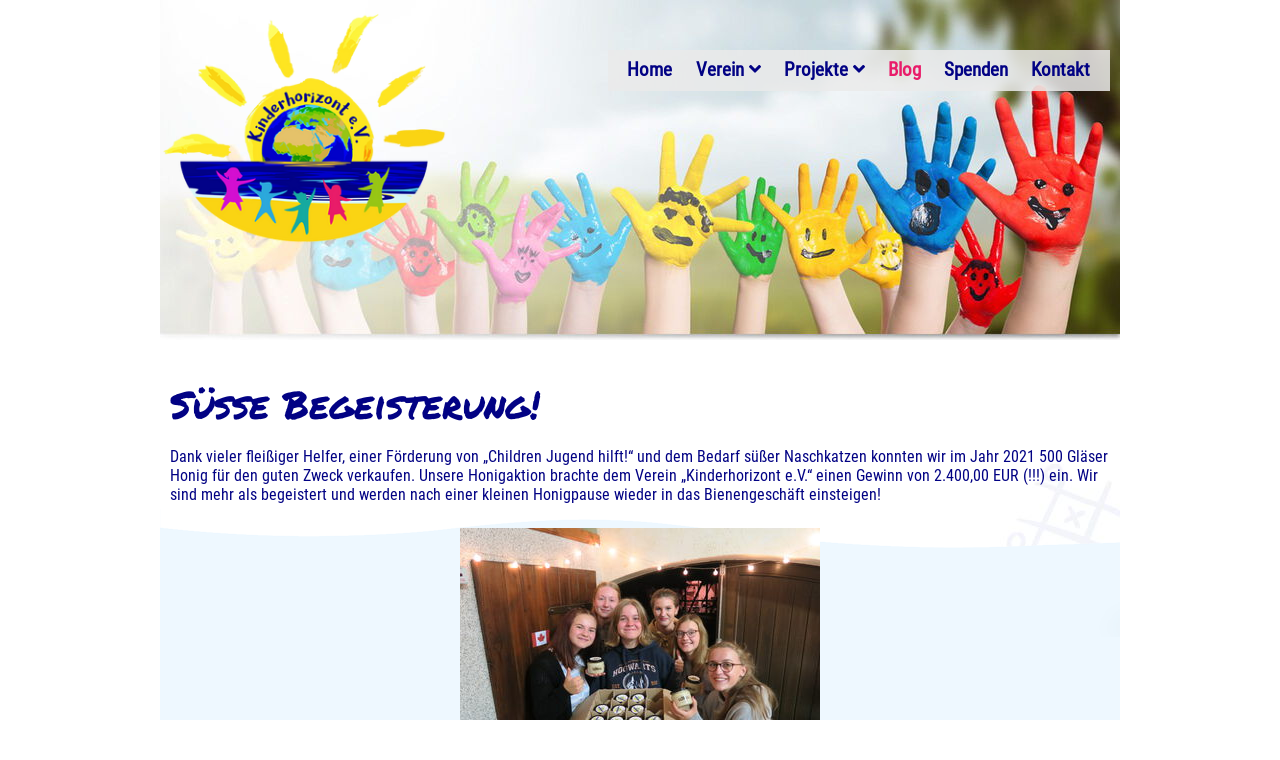

--- FILE ---
content_type: text/html; charset=UTF-8
request_url: https://www.kinderhorizont.de/blog-reader/suesse-begeisterung.html
body_size: 16988
content:
<!DOCTYPE html>
<html lang="de">
<head>

      <meta charset="UTF-8">
    <title>Süße Begeisterung! - Kinderhorizont e.V.</title>
    <base href="https://www.kinderhorizont.de/">

          <meta name="robots" content="index,follow">
      <meta name="description" content="Summ, summ, summ….. Es gibt ein vorläufiges Ergebnis unserer Honigaktion!">
      <meta name="generator" content="Contao Open Source CMS">
    
    
    <meta name="viewport" content="width=device-width,initial-scale=1.0">
        <link rel="stylesheet" href="/assets/contao/css/layout.min.css?v=8a239fa3"><link rel="stylesheet" href="/assets/contao/css/responsive.min.css?v=8a239fa3"><link rel="stylesheet" href="/assets/contao/css/reset.min.css?v=8a239fa3"><link rel="stylesheet" href="/assets/contao/css/form.min.css?v=8a239fa3"><link rel="stylesheet" href="/bundles/contaommenu/mmenu/mmenu.css?v=1e8b03dd"><link rel="stylesheet" href="/bundles/contaocookiebar/styles/cookiebar_simple.css?v=c3d75ce6"><link rel="stylesheet" href="/assets/tablesorter/css/tablesorter.min.css?v=54af7ed9"><link rel="stylesheet" href="/assets/colorbox/css/colorbox.min.css?v=83af8d5b"><link rel="stylesheet" href="/files/theme-kinderhorizont/css/basic.css?v=644c8e8b"><link rel="stylesheet" href="/files/theme-kinderhorizont/css/main.css?v=2adc8eaf"><link rel="stylesheet" href="/files/theme-kinderhorizont/css/navigation_forms.css?v=644c8e8b"><link rel="stylesheet" href="/files/theme-kinderhorizont/css/myFonts.css?v=644c8e8b">        <script src="/assets/jquery/js/jquery.min.js?v=2e868dd8"></script><script src="/bundles/contaommenu/mmenu/mmenu.js?v=1e8b03dd"></script><link href="/files/theme-kinderhorizont/fonts/fontawesome/css/all.min.css" rel="stylesheet"> <!--load all styles -->
  

<script src="bundles/contaocookiebar/scripts/cookiebar.min.js?v=c3d75ce6"></script>
</head>
<body id="top">

      
    <div id="wrapper">

                        <header id="header">
            <div class="inside">
              
<!-- indexer::stop -->
<div class="mod_randomImage header-image block">

        
  
  
<figure class="image_container">
  
  

<img src="/assets/images/h/header-BG_1920pxNoNavGradient-9gqxgfp9f3rq5gr.jpg" srcset="/assets/images/h/header-BG_1920pxNoNavGradient-9gqxgfp9f3rq5gr.jpg 320w, /assets/images/7/header-BG_1920pxNoNavGradient-c5jrnqrzr595yzj.jpg 640w, /assets/images/h/header-BG_1920pxNoNavGradient-5z6gkjg544wy1m4.jpg 960w, /assets/images/2/header-BG_1920pxNoNavGradient-z37sjt4w7bw8vd0.jpg 1280w, /assets/images/w/header-BG_1920pxNoNavGradient-8a3kwgg4pqjyztm.jpg 1600w, /assets/images/q/header-BG_1920pxNoNavGradient-650synm3q5ndpj7.jpg 1920w" sizes="(max-width: 960px) 100vw, 960px" width="320" height="113" alt="" class="responsive-images">


  
  </figure>



</div>
<!-- indexer::continue -->

<!-- indexer::stop -->
<div class="mod_randomImage header-logo block">

        
  
  
<figure class="image_container">
      <a href="/" title="Kinderhorizont e.V. - Zur Startseite">
  
  

<img src="/assets/images/x/logo_450px-cbrke4ky1yytz5y.png" srcset="/assets/images/x/logo_450px-cbrke4ky1yytz5y.png 150w, /assets/images/s/logo_450px-paw8zyg9nh2ggsy.png 300w, /files/theme-kinderhorizont/img/logo_450px.png 450w" sizes="(max-width: 300px) 100vw, 300px" width="150" height="122" alt="" class="responsive-images">


      </a>
  
  </figure>



</div>
<!-- indexer::continue -->

<div class="nav-toggle"><a href="#navi-mobile">Menü <i class="fas fa-bars"></i></a></div>
<!-- indexer::stop -->
<nav class="mod_mmenu" id="navi-mobile">

      <h2>Navigation</h2>
  
  
<ul class="level_1">
            <li><a href="/" title="Home">Home</a></li>
                <li class="submenu"><a href="/geschichte.html" title="Verein" class="submenu" aria-haspopup="true">Verein</a>
<ul class="level_2">
            <li><a href="/geschichte.html" title="Geschichte">Geschichte</a></li>
                <li><a href="/grundsaetze.html" title="Grundsätze">Grundsätze</a></li>
                <li><a href="/mitglieder.html" title="Mitglieder">Mitglieder</a></li>
      </ul>
</li>
                <li class="submenu"><a href="/kinderpflegeheim-suedafrika.html" title="Projekte" class="submenu" aria-haspopup="true">Projekte</a>
<ul class="level_2">
            <li><a href="/kinderpflegeheim-suedafrika.html" title="Kinderpflegeheim Südafrika">Kinderpflegeheim Südafrika</a></li>
                <li><a href="/projekt/patenschaften-fuer-pflegekinder.html" title="Patenschaften für Pflegekinder">Patenschaften für Pflegekinder</a></li>
                <li><a href="/schulcontainer.html" title="Aktion Schulcontainer">Aktion Schulcontainer</a></li>
                <li><a href="/projekte/erzieherin-mbali.html" title="Erzieherin Mbali">Erzieherin Mbali</a></li>
                <li><a href="/bildpaten.html" title="Aktion Bildpaten">Aktion Bildpaten</a></li>
                <li><a href="/fluechtlingshilfe-ukraine.html" title="Flüchtlingshilfe Ukraine">Flüchtlingshilfe Ukraine</a></li>
      </ul>
</li>
                <li class="trail"><a href="/blog.html" title="Blog" class="trail">Blog</a></li>
                <li><a href="/spenden.html" title="Spenden">Spenden</a></li>
                <li><a href="/kontakt.html" title="Kontakt">Kontakt</a></li>
      </ul>

</nav>
<!-- indexer::continue -->
            </div>
          </header>
              
      
              <div id="container">

                      <main id="main">
              <div class="inside">
                
<!-- indexer::stop -->
<nav class="mod_navigation block" id="nav-header">

  
  <a href="/blog-reader/suesse-begeisterung.html#skipNavigation7" class="invisible">Navigation überspringen</a>

  
<ul class="level_1">
            <li><a href="/" title="Home">Home</a></li>
                <li class="submenu"><a href="/geschichte.html" title="Verein" class="submenu" aria-haspopup="true">Verein</a>
<ul class="level_2">
            <li><a href="/geschichte.html" title="Geschichte">Geschichte</a></li>
                <li><a href="/grundsaetze.html" title="Grundsätze">Grundsätze</a></li>
                <li><a href="/mitglieder.html" title="Mitglieder">Mitglieder</a></li>
      </ul>
</li>
                <li class="submenu"><a href="/kinderpflegeheim-suedafrika.html" title="Projekte" class="submenu" aria-haspopup="true">Projekte</a>
<ul class="level_2">
            <li><a href="/kinderpflegeheim-suedafrika.html" title="Kinderpflegeheim Südafrika">Kinderpflegeheim Südafrika</a></li>
                <li><a href="/projekt/patenschaften-fuer-pflegekinder.html" title="Patenschaften für Pflegekinder">Patenschaften für Pflegekinder</a></li>
                <li><a href="/schulcontainer.html" title="Aktion Schulcontainer">Aktion Schulcontainer</a></li>
                <li><a href="/projekte/erzieherin-mbali.html" title="Erzieherin Mbali">Erzieherin Mbali</a></li>
                <li><a href="/bildpaten.html" title="Aktion Bildpaten">Aktion Bildpaten</a></li>
                <li><a href="/fluechtlingshilfe-ukraine.html" title="Flüchtlingshilfe Ukraine">Flüchtlingshilfe Ukraine</a></li>
      </ul>
</li>
                <li class="trail"><a href="/blog.html" title="Blog" class="trail">Blog</a></li>
                <li><a href="/spenden.html" title="Spenden">Spenden</a></li>
                <li><a href="/kontakt.html" title="Kontakt">Kontakt</a></li>
      </ul>

  <span id="skipNavigation7" class="invisible"></span>

</nav>
<!-- indexer::continue -->


  <div class="mod_article block" id="article-23">
    
          
<div class="mod_newsreader block">

        
  
  
<div class="layout_full block" itemscope itemtype="http://schema.org/Article">

  <h1 itemprop="name">Süße Begeisterung!</h1>

  
  
      


        <div class="content-text media media--below">            
                
                        <div class="rte">
            <p>Dank vieler fleißiger Helfer, einer Förderung von „Children Jugend hilft!“ und dem Bedarf süßer Naschkatzen konnten wir im Jahr 2021 500 Gläser Honig für den guten Zweck verkaufen. Unsere Honigaktion brachte dem Verein „Kinderhorizont e.V.“ einen Gewinn von 2.400,00 EUR (!!!) ein. Wir sind mehr als begeistert und werden nach einer kleinen Honigpause wieder in das Bienengeschäft einsteigen!</p>
        </div>
    
                                <figure>
                                                                <a href="/files/content/img/news/2021/IMG_1186.JPG" data-lightbox>                                                                                    <img src="/assets/images/e/IMG_1186-9gfwpb92dnca5gn.jpg" alt srcset="/assets/images/e/IMG_1186-9gfwpb92dnca5gn.jpg 120w, /assets/images/v/IMG_1186-4cnr47kg913zx7b.jpg 240w, /assets/images/t/IMG_1186-th1x2gpxhq1pkwg.jpg 360w, /assets/images/f/IMG_1186-gwda86zpt9ms999.jpg 480w, /assets/images/p/IMG_1186-bv9erq10b3apwc3.jpg 600w, /assets/images/1/IMG_1186-ahdazkbm65kjtpt.jpg 720w" sizes="(max-width: 360px) 100vw, 360px" width="120" height="80" class="responsive-images">
            
                                        
            </a>
                    
                                        </figure>
    
            </div>



  
  
</div>

  
  

</div>
    
      </div>

              </div>
                          </main>
          
                                
                                
        </div>
      
      
                        <footer id="footer">
            <div class="inside">
              
<div class="footer-copyright">© 2025 Kinderhorizont e.V. | <a href="/impressum.html" title="Impressum">Impressum</a> · <a href="/datenschutz.html" title="Datenschutz">Datenschutz</a> · <a href="/newsletter.html" title="Newsletter">Newsletter</a></div>
<ul class="socialicons">
	<li><a href="https://www.facebook.com/Kinderhorizont" target="_blank"><i class="fab fa-facebook-f"></i></a></li>
	<li><a href="https://www.instagram.com/kinderhorizont" target="_blank"><i class="fab fa-instagram"></i></a></li>
</ul>            </div>
          </footer>
              
    </div>

      
  
<script src="/assets/tablesorter/js/tablesorter.min.js?v=2.31.3.1"></script>
<script>
  jQuery(function($) {
    $('.ce_table .sortable').each(function(i, table) {
      var attr = $(table).attr('data-sort-default'),
          opts = {}, s;

      if (attr) {
        s = attr.split('|');
        opts = { sortList: [[s[0], s[1] == 'desc' | 0]] };
      }

      $(table).tablesorter(opts);
    });
  });
</script>

<script src="/assets/colorbox/js/colorbox.min.js?v=1.6.4.2"></script>
<script>
  jQuery(function($) {
    $('a[data-lightbox]').map(function() {
      $(this).colorbox({
        // Put custom options here
        loop: false,
        rel: $(this).attr('data-lightbox'),
        maxWidth: '95%',
        maxHeight: '95%'
      });
    });
  });
</script>
<script>
    document.addEventListener(
        "DOMContentLoaded", function () {
            const menu = document.querySelector('#navi-mobile');
            if (null !== menu && 0 === menu.querySelectorAll('li.active').length) {
                const trails = menu.querySelectorAll('li.trail');
                if (0 < trails.length) {
                    trails.item(trails.length - 1).classList.add('active');
                }
            }
            new Mmenu('#navi-mobile', {"navbar":{"title":"Men\u00fc"},"offCanvas":{"position":"right-front"},"slidingSubmenus":false,"theme":"light","counters":{"add":true},"iconPanels":{"add":true,"visible":1}}, {"classNames":{"selected":"active"},"offCanvas":{"page":{"selector":"#wrapper"}}});
        }
    );
</script>
  <script type="application/ld+json">
{
    "@context": "https:\/\/schema.org",
    "@graph": [
        {
            "@type": "WebPage"
        },
        {
            "@id": "#\/schema\/image\/151f9107-3a00-11eb-aeae-48df371c4024",
            "@type": "ImageObject",
            "contentUrl": "\/assets\/images\/h\/header-BG_1920pxNoNavGradient-9gqxgfp9f3rq5gr.jpg"
        },
        {
            "@id": "#\/schema\/image\/a7d8f0c3-9518-11ea-bc15-48df371c4024",
            "@type": "ImageObject",
            "contentUrl": "\/assets\/images\/x\/logo_450px-cbrke4ky1yytz5y.png",
            "name": "Kinderhorizont e.V. - Zur Startseite"
        },
        {
            "@id": "#\/schema\/image\/34461641-8c4e-11ec-8dbc-001a4a1502bc",
            "@type": "ImageObject",
            "contentUrl": "\/assets\/images\/e\/IMG_1186-9gfwpb92dnca5gn.jpg"
        }
    ]
}
</script>
<script type="application/ld+json">
{
    "@context": "https:\/\/schema.contao.org",
    "@graph": [
        {
            "@type": "Page",
            "fePreview": false,
            "groups": [],
            "noSearch": false,
            "pageId": 18,
            "protected": false,
            "title": "Süße Begeisterung!"
        }
    ]
}
</script>
<!-- indexer::stop -->
<div  class="contao-cookiebar cookiebar_simple cc-top" role="complementary" aria-describedby="cookiebar-desc" data-nosnippet>
    <div class="cc-inner" aria-live="assertive" role="alert">
        <div id="cookiebar-desc" class="cc-head">
                            <p><strong>Cookie- und Datenschutzhinweise</strong></p>                    </div>
        <div class="cc-footer highlight">
                            <button class="cc-btn success" data-accept-all>Alle akzeptieren</button>
                <button class="cc-btn deny" data-deny-all>Alle ablehnen</button>
                <button class="cc-btn info" data-toggle-group>Privatsphäre-Einstellungen</button>
                        <div class="cc-groups toggle-group">
                                                            <div class="cc-group">
                                                            <input type="checkbox" name="group[]" id="g1" value="1" data-toggle-cookies disabled checked>
                                                        <label for="g1" class="group">Essenziell</label>
                            <div class="cc-cookies">
                                                                                                    <div class="cc-cookie">
                                        <input type="checkbox" name="cookie[]" id="c2" value="2" disabled checked>
                                        <label for="c2" class="cookie">Contao HTTPS CSRF Token</label>
                                        <p>Schützt vor Cross-Site-Request-Forgery Angriffen.</p>                                                                                    <div class="cc-cookie-info">
                                                                                                                                                    <div><span>Speicherdauer:</span> Dieses Cookie bleibt nur für die aktuelle Browsersitzung bestehen.</div>
                                                                                                                                            </div>
                                                                                                                    </div>
                                                                    <div class="cc-cookie">
                                        <input type="checkbox" name="cookie[]" id="c3" value="3" disabled checked>
                                        <label for="c3" class="cookie">PHP SESSION ID</label>
                                        <p>Speichert die aktuelle PHP-Session.</p>                                                                                    <div class="cc-cookie-info">
                                                                                                                                                    <div><span>Speicherdauer:</span> Dieses Cookie bleibt nur für die aktuelle Browsersitzung bestehen.</div>
                                                                                                                                            </div>
                                                                                                                    </div>
                                                            </div>
                        </div>
                                                    <button class="cc-btn save" data-save>Auswahl speichern</button>
            </div>
        </div>
        <div class="cc-info">
                                                                <a href="https://www.kinderhorizont.de/impressum.html">Impressum</a>
                                    <a href="https://www.kinderhorizont.de/datenschutz.html">Datenschutz</a>
                                    <a href="https://www.kinderhorizont.de/kontakt.html">Kontakt</a>
                                    </div>
    </div>
</div>
<!-- indexer::continue -->
<script>var cookiebar = new ContaoCookiebar({configId:2,pageId:1,hideOnInit:0,version:8,lifetime:63072000,consentLog:0,token:'ccb_contao_token',doNotTrack:0,currentPageId:18,excludedPageIds:null,cookies:[],configs:[],disableTracking:0,texts:{acceptAndDisplay:'tl_cookiebar.acceptAndDisplayLabel'}});</script>
</body>
</html>


--- FILE ---
content_type: text/css
request_url: https://www.kinderhorizont.de/files/theme-kinderhorizont/css/basic.css?v=644c8e8b
body_size: 1792
content:
/* Anpassen Boxmodel */
* {
	-webkit-box-sizing:border-box;
	-moz-box-sizing:border-box;
	box-sizing:border-box;
}

*:before,
*:after{
	-webkit-box-sizing:border-box;
	-moz-box-sizing:border-box;
	box-sizing:border-box;
}

/* Headlines */

h1 {
  font-size: 2.375em;
  line-height: 1.26315789em;
  margin-top: 0.5em;
  margin-bottom: 0.5em;
	font-family: Permanent Marker;
  color: ##020284;
}

h2 {
  font-size: 1.75em;
  line-height: 1.71428571em;
  margin-top: 0.85714286em;
  margin-bottom: 0.85714286em;
	font-family: Permanent Marker;
	color: ##020284;
}

h3 {
  font-size: 1.3125em;
  line-height: 1.14285714em;
  margin-top: 1.14285714em;
  margin-bottom: 0em;
	font-family: Londrina Solid;
}
h4,
h5,
h6 {
	font-family: Londrina Solid;
  font-size: 1em;
  line-height: 1.5em;
  margin-top: 1.5em;
  margin-bottom: 0em;
}

/* sonstige Abstände und Elemente */
p, ul, ol, pre, table, blockquote {
	font-family: Roboto Condensed;
	font-size: 1em;
  margin-top: 0em;
  margin-bottom: 1.5em;
}
ul ul, ol ol, ul ol, ol ul, input, button {
	font-family: Roboto Condensed;
	font-size: 1em;
  margin-top: 0em;
  margin-bottom: 0em;
}

ul {
  list-style: square;
}

ol {
  list-style: decimal;
}

li {
  margin-left: 2em;
}

hr {
  border: 1px solid #292c37;
  margin: -1px 0;
}

/* Links */
a,
a:visited {
	color: #9f111b;
	text-decoration: underline;
}

a:hover,
a:focus,
a:active {
	color: #710c13;
  outline: 0;
}

a:focus {
  outline: thin dotted;
  outline: 5px auto -webkit-focus-ring-color;
  outline-offset: -2px;
}

/* Browserdefault, 16px */
html {
  overflow-y: scroll;
  height: 100%;
  font-size: 16px;
  line-height: 24px;
  -webkit-text-size-adjust: 100%;
  -ms-text-size-adjust: 100%;
}

body {
  font-family: Roboto Condensed, Arial, sans-serif;
	color: #020284;
  font-weight: 400;
  font-size: 1em;
  line-height: 1.2;
}


--- FILE ---
content_type: text/css
request_url: https://www.kinderhorizont.de/files/theme-kinderhorizont/css/main.css?v=2adc8eaf
body_size: 5601
content:

/** Layout "mobile first"**/

.responsive-images {
  width: auto;
  height: auto;
  display: block;
  margin: 0 auto;
  margin-bottom: 20px;
}

#wrapper {
  width: 100%;
  max-width: 960px;
  margin: 0 auto;
  padding: 0 2%;
}

/* Header Image+ Logo */
.header-image {
  position: relative;
  overflow: hidden;
}

.header-logo {
  position: absolute;
  z-index: 2;
  width: 30%;
  left: 0%;
  top: 3%;
  overflow: hidden;
}

#container {
  background-image: url("/files/theme-kinderhorizont/img/BG_Container_960px.jpg");
  background-repeat: repeat-y;
  }

#main {
    background-image: url("/files/theme-kinderhorizont/img/footerWelle960px.png");
    background-position: center bottom;
    background-repeat: no-repeat;
    padding-bottom: 1em;
    padding-left: 10px;
    padding-right: 10px;
    }

.article-home {
  text-align: center;
}

.home-h1 {
  color: #e91c69;
  /** color: #ff7123 **/
  margin-bottom: 0.5em;
  margin-top: 0.7em;
}

/* Boxen */
.box-wrapper {
  display: flex;
  justify-content: space-between;
  flex-wrap: wrap;
}

.ThreeBox-single {
  width: 45%;
  margin: 0 auto;
  min-width: 200px;
  text-align: center;
}

.ThreeBox-single h3 {
  color: #2babdc;
  margin: 0 0 0.5em 0;
  padding: 0;
}

#home-news .layout_latest {
  margin-top: 5px;
  float: left;
}

.TwoBox-single, #news-overview .layout_latest {
  width: 90%;
  margin: 10px auto;
  padding: 10px;
  min-width: 200px;
  text-align: center;
  background: rgba(238, 248, 255, 0.4);
  border: 1px solid #020284;
  border-radius: 10px;
}

.TwoBox-single h2, #news-overview h2 {
  margin-top: 5px;
  margin-bottom: 5px;
}

.TwoBox-single p {
  margin-bottom: 5px;
}

.TwoBox-single a, #news-overview a {
  font-family: Londrina Solid;
  text-decoration: none;
  color: #e91c69;
  /** color: #ff7123 **/
}

#news-overview p {
  margin-bottom: 0.5em;
}

.TwoBox-single h3 {
  margin: 0 0 1.25em 0;
  text-align: center;
}

.TwoBox-single .error {
  color: #e91c69;
  /** color: #ff7123 **/
  font-weight: 600;
}

.TwoBox-single input {
  width: 80%;
}

.home-bottom p {
  font-family: Londrina Solid;
  text-align: center;
  color: #2babdc;
}

.home-bottom .home-signature p {
  color: #0eb46c;
  margin-bottom: 3em;
}

.bildpaten figcaption {
  margin-top: 5px;
  text-align: center;
}

.patenschaften figcaption {
  margin-top: 10px;
  text-align: center;
  width: 270px;
  min-height: 150px;
}

.blogmenu {
  padding: 20px 0px 0px 20px;
  display: flex;
  flex-wrap: wrap;
  font-size: 1.2em;
	font-weight: 600;
}

.blogmenu ul {
  margin-left: 20px;
}

.blogmenu p {
  margin-bottom: 0;
  color: #2babdc;
}

.blogmenu li {
  float: left;
  list-style: none;
  margin-left: 0px;
  min-width: 60px;
}

.blogmenu a {
  text-decoration: none;
  color: #2babdc;
}

.blogmenu .active {
  color: #e91c69;
  /** color: #ff7123 **/
}

#tbl-spender {
  float: left;
  min-width: 90%;
  margin: 0 auto 20px auto;
  background: rgba(238, 248, 255, 0.4);
  }

#tbl-spender th {
  padding: 5px;
  width: 20%;
  min-width: 200px;

  font-size: 1.2em;
  text-decoration: underline;
}

#tbl-spender td {
  padding: 0 0 5px 5px;
}

.sponsor-firma {
  float: left;
  width: 30%;
  min-width: 250px;
  text-align: center;
  border: 1px solid #020284;
  border-radius: 10px;
  margin: 0 0 10px 10px;
}

.sponsor-firma h3 {
  margin: 0.3em;
  font-size: 1.2em;
}

.sponsor-firma img {
  margin: 10px auto 10px auto;
}

#footer {
  background-color: #4d37a0;
  min-height: 35px;
  font-size: 1em;
  line-height: 1.3em;
  color: #ffffff;
  padding: 8px 0 0 8px;
  }

#footer .inside {
  vertical-align: middle;
}

#footer a, #footer a:visited{
  font-size: 1em;
  color: #ffffff;
	text-decoration: none;
}

#footer  a:hover {
  font-size: 1em;
  text-decoration: underline;
}

.footer-copyright {
  float: left;
}

/* Social Icons */
.socialicons {
	list-style: none;
	padding: 0;
}

.socialicons li {
	font-size: 1em;
  color: fff;
	line-height: 1.3em;
	display: inline-block;
	margin: 0 0 0 10px;
}

.menuicons a {
  color: transparent;
  position: relative;
  text-decoration: none;
}

.cookiebar {
  font-family: Roboto Condensed;
  padding: 5px;
  background: rgba(75, 75, 75, 0.80);
}
.cookiebar__button {
  background-color: #0eb46c;
    border-radius: 5px;
}
.cookiebar__text, .cookiebar__message {
  margin-right: 0.5em;
}

a.cookiebar__link {
  color: #e91c69;
  /** color: #ff7123 **/
  font-weight: 700;
}

#spendensumme {
  float: right;
  position: absolute;
  text-align: center;
  right: 0px;
  margin: 5px;
  background: rgba(238, 248, 255, 0.4);
  border: 1px solid #020284;
  border-radius: 10px;
}

#spendensumme h3 {
  margin: 0.5em;
}

#spendensumme p {
  margin: 0 0.5em 0.5em 0.5em;
  color: #e91c69;
  font-size: 1.2em;
  font-weight: 700;
}

#project {
 overflow: visible;
 margin-top: 65px;
}

#project figure {
  margin-right: 10px;
  margin-bottom: 10px;
}
/* Viewport min 768px - Holy Grail Layout */
@media screen and (min-width: 768px) {

  .socialicons li {
  	margin: 0 0 0 40px;
  }

  .ThreeBox-single {
    width: 30%;
    min-width: 180px;
    text-align: center;
  }
  .TwoBox-single, #news-overview .layout_latest {
    width: 48%;
    text-align: center;
  }

  #tbl-spender {
    width: 65%;
    min-width: 360px;
    margin: 0 20px 10px 0;
    }

}

.bildpaten li {
  display: flex;
  max-width: 300px;
}

/* Viewport min 960px */
@media screen and (min-width: 960px) {
  #wrapper {
  padding: 0;
  }
}


--- FILE ---
content_type: text/css
request_url: https://www.kinderhorizont.de/files/theme-kinderhorizont/css/navigation_forms.css?v=644c8e8b
body_size: 3280
content:
/** Layout "mobile first"**/

/* Navigation */
#nav-header {
  width: 100%;
  max-width: 960px;
  min-height: 40px;
  margin: -310px auto 270px auto;
  position: sticky;
  top: 5px;
  z-index: 50;
  display: none;
  justify-content: flex-end;
  font-weight: 700;
  line-height: 1.5;
  overflow: visible;
}

#nav-header ul {
  padding: 0 10px;
  background: rgba(234, 234, 234, 0.85);
  margin: 0;
}

#nav-header li {
  list-style: none;
  display: inline-block;
  font-size: 1.2em;
  margin: 0 0.5em;
  padding-top: 5px;
}

#nav-header a,
#nav-header span {
  height: 35px;
  display: inline-block;
  text-decoration: none;
  color: #020284;
}

#nav-header a.last,
#nav-header .active.last {
  margin-right: 0;
}

#nav-header .mod_navigation a:hover,
#nav-header a:focus {
  color: #e91c69;
  /** color: #ff7123 **/
}

#nav-header span.active,
#nav-header .trail {
  color: #e91c69;
  /** color: #ff7123 **/
}

#nav-header .level_2 {
  display: block;
  position: absolute;
  top: 40px;
  padding: 0;
  left: auto;
  opacity: 0;
  max-height: 0;
  overflow: hidden;
  transition: opacity 0.2s 0.6s, max-height 0.1s 0.8s;
}

#nav-header .submenu li {
  display: block;
  font-size: 1em;
}

#nav-header .submenu:hover .level_2 {
   opacity: 1;
   max-height: 300px;
   transition-delay: 0s;
}

#nav-header:hover .level_2 {
  transition: none;
}

#nav-header a.submenu::after,
#nav-header span.submenu::after {
  font-family: "Font Awesome 5 Free";
  display: inline-block;
  font-style: normal;
  font-variant: normal;
  text-rendering: auto;
  font-weight: 900;
  content: "\f107";
  margin-left: 5px;
}

.nav-toggle {
  position: fixed;
  border-radius: 3px;
  padding: 4px;
  z-index: 3;
  right: 15px;
  top: 15px;
  background: rgba(43, 171, 220, 0.8);
  font-size: 1.3em;
}

.nav-toggle a {
  color: #ffffff;
  text-decoration: none;
}
.mm-listitem {
   font-family: Roboto Condensed;
   color: #020284;
   font-weight: 700;
 }

 .mm-listitem.mm-listitem_selected {
   color: #e91c69;
   /** color: #ff7123 **/
 }

 .mm-navbar {
   display: none;
 }

 #navi-mobile h2 {
   margin-top: 0.5em;
   margin-bottom: 0.5em;
   padding-left: 0.5em;
 }

input[type="email"],
input[type="text"],
input[type="tel"],
textarea,
select {
	margin-bottom: 1em;
	padding: 0.5em;
	border: 1px solid #020284;
	outline: 0;
	border-radius: 2px;
  max-width: 80%;
}

form button {
  padding: 5px;
  border: 1px solid #999;
  border-radius: 5px;
  color: #020284;
  font-size: 1em;
  font-weight: 700;
}

input[type="email"]:focus,
input[type="text"]:focus,
input[type="tel"]:focus,
textarea:focus,
select:focus,
button:hover {
	border: 1px solid #e91c69;
  /** border: 1px solid #ff7123; **/
}

form button:hover {
  border: 1px solid #e91c69;
  /** border: 1px solid #ff7123; **/
  color: #e91c69;
  /** color: #ff7123 **/
}

.confirm, .error {
  color: #e91c69;
  /** color: #ff7123 **/
}

.widget-upload {
  margin-bottom: 25px;
}


 /* Viewport min 768px - Holy Grail Layout */
 @media screen and (min-width: 768px) {
   #nav-header {
       display: flex;
   }

   #top.mm-wrapper{
   overflow-x: visible;
   }

   .nav-toggle {
     display: none;
   }

   input[type="email"],
   input[type="text"],
   input[type="tel"],
   textarea,
   select {
     max-width: 60%;
   }

 }


--- FILE ---
content_type: text/css
request_url: https://www.kinderhorizont.de/files/theme-kinderhorizont/css/myFonts.css?v=644c8e8b
body_size: 2454
content:
/* Schriftarten */
/* roboto-condensed-regular - latin */
@font-face {
  font-family: 'Roboto Condensed';
  font-style: normal;
  font-weight: 400;
  src: url('../fonts/roboto-condensed-v18-latin-regular.eot'); /* IE9 Compat Modes */
  src: local('Roboto Condensed'), local('RobotoCondensed-Regular'),
       url('../fonts/roboto/roboto-condensed-v18-latin-regular.eot?#iefix') format('embedded-opentype'), /* IE6-IE8 */
       url('../fonts/roboto/roboto-condensed-v18-latin-regular.woff2') format('woff2'), /* Super Modern Browsers */
       url('../fonts/roboto/roboto-condensed-v18-latin-regular.woff') format('woff'), /* Modern Browsers */
       url('../fonts/roboto/roboto-condensed-v18-latin-regular.ttf') format('truetype'), /* Safari, Android, iOS */
       url('../fonts/roboto/roboto-condensed-v18-latin-regular.svg#RobotoCondensed') format('svg'); /* Legacy iOS */
}

/* londrina-solid-regular - latin */
@font-face {
  font-family: 'Londrina Solid';
  font-style: normal;
  font-weight: 400;
  src: url('../fonts/londrina-solid-v9-latin-regular.eot'); /* IE9 Compat Modes */
  src: local('Londrina Solid Regular'), local('LondrinaSolid-Regular'),
       url('../fonts/londrina/londrina-solid-v9-latin-regular.eot?#iefix') format('embedded-opentype'), /* IE6-IE8 */
       url('../fonts/londrina/londrina-solid-v9-latin-regular.woff2') format('woff2'), /* Super Modern Browsers */
       url('../fonts/londrina/londrina-solid-v9-latin-regular.woff') format('woff'), /* Modern Browsers */
       url('../fonts/londrina/londrina-solid-v9-latin-regular.ttf') format('truetype'), /* Safari, Android, iOS */
       url('../fonts/londrina/londrina-solid-v9-latin-regular.svg#LondrinaSolid') format('svg'); /* Legacy iOS */
}

/* permanent-marker-regular - latin */
@font-face {
  font-family: 'Permanent Marker';
  font-style: normal;
  font-weight: 400;
  src: url('../fonts/permanent-marker-v10-latin-regular.eot'); /* IE9 Compat Modes */
  src: local('Permanent Marker Regular'), local('PermanentMarker-Regular'),
       url('../fonts/marker/permanent-marker-v10-latin-regular.eot?#iefix') format('embedded-opentype'), /* IE6-IE8 */
       url('../fonts/marker/permanent-marker-v10-latin-regular.woff2') format('woff2'), /* Super Modern Browsers */
       url('../fonts/marker/permanent-marker-v10-latin-regular.woff') format('woff'), /* Modern Browsers */
       url('../fonts/marker/permanent-marker-v10-latin-regular.ttf') format('truetype'), /* Safari, Android, iOS */
       url('../fonts/marker/permanent-marker-v10-latin-regular.svg#PermanentMarker') format('svg'); /* Legacy iOS */
}
